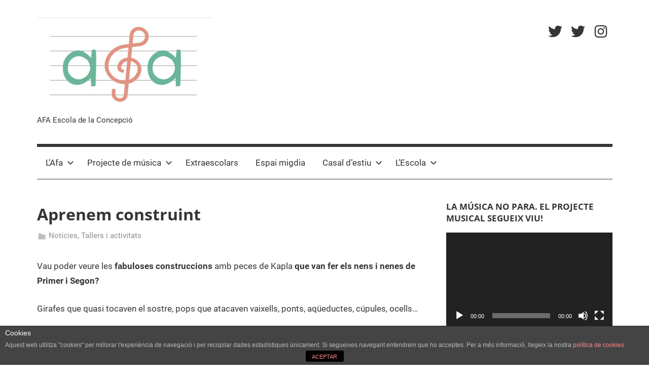

--- FILE ---
content_type: text/html; charset=UTF-8
request_url: https://escolaconcepcio.com/2015/04/27/aprenem-construint/
body_size: 8012
content:
<!DOCTYPE html>
<html lang="ca">

<head> <script type="text/javascript">if(!gform){document.addEventListener("gform_main_scripts_loaded",function(){gform.scriptsLoaded=!0}),window.addEventListener("DOMContentLoaded",function(){gform.domLoaded=!0});var gform={domLoaded:!1,scriptsLoaded:!1,initializeOnLoaded:function(o){gform.domLoaded&&gform.scriptsLoaded?o():!gform.domLoaded&&gform.scriptsLoaded?window.addEventListener("DOMContentLoaded",o):document.addEventListener("gform_main_scripts_loaded",o)},hooks:{action:{},filter:{}},addAction:function(o,n,r,t){gform.addHook("action",o,n,r,t)},addFilter:function(o,n,r,t){gform.addHook("filter",o,n,r,t)},doAction:function(o){gform.doHook("action",o,arguments)},applyFilters:function(o){return gform.doHook("filter",o,arguments)},removeAction:function(o,n){gform.removeHook("action",o,n)},removeFilter:function(o,n,r){gform.removeHook("filter",o,n,r)},addHook:function(o,n,r,t,i){null==gform.hooks[o][n]&&(gform.hooks[o][n]=[]);var e=gform.hooks[o][n];null==i&&(i=n+"_"+e.length),null==t&&(t=10),gform.hooks[o][n].push({tag:i,callable:r,priority:t})},doHook:function(o,n,r){if(r=Array.prototype.slice.call(r,1),null!=gform.hooks[o][n]){var t,i=gform.hooks[o][n];i.sort(function(o,n){return o.priority-n.priority});for(var e=0;e<i.length;e++)"function"!=typeof(t=i[e].callable)&&(t=window[t]),"action"==o?t.apply(null,r):r[0]=t.apply(null,r)}if("filter"==o)return r[0]},removeHook:function(o,n,r,t){if(null!=gform.hooks[o][n])for(var i=gform.hooks[o][n],e=i.length-1;0<=e;e--)null!=t&&t!=i[e].tag||null!=r&&r!=i[e].priority||i.splice(e,1)}}}</script>
<meta charset="UTF-8">
<meta name="viewport" content="width=device-width, initial-scale=1">
<link rel="profile" href="http://gmpg.org/xfn/11">

<title>Aprenem construint &#8211; Afa Escola de la Concepció</title>
<meta name='robots' content='max-image-preview:large' />
<link rel='dns-prefetch' href='//s.w.org' />
<link rel="alternate" type="application/rss+xml" title="Afa Escola de la Concepció &raquo; canal d&#039;informació" href="https://escolaconcepcio.com/feed/" />
<link rel="alternate" type="application/rss+xml" title="Afa Escola de la Concepció &raquo; Canal dels comentaris" href="https://escolaconcepcio.com/comments/feed/" />
<link rel="alternate" type="application/rss+xml" title="Afa Escola de la Concepció &raquo; Aprenem construint Canal dels comentaris" href="https://escolaconcepcio.com/2015/04/27/aprenem-construint/feed/" />
		<script type="text/javascript">
			window._wpemojiSettings = {"baseUrl":"https:\/\/s.w.org\/images\/core\/emoji\/13.0.1\/72x72\/","ext":".png","svgUrl":"https:\/\/s.w.org\/images\/core\/emoji\/13.0.1\/svg\/","svgExt":".svg","source":{"concatemoji":"https:\/\/escolaconcepcio.com\/ampa\/wp-includes\/js\/wp-emoji-release.min.js?ver=5.7.2"}};
			!function(e,a,t){var n,r,o,i=a.createElement("canvas"),p=i.getContext&&i.getContext("2d");function s(e,t){var a=String.fromCharCode;p.clearRect(0,0,i.width,i.height),p.fillText(a.apply(this,e),0,0);e=i.toDataURL();return p.clearRect(0,0,i.width,i.height),p.fillText(a.apply(this,t),0,0),e===i.toDataURL()}function c(e){var t=a.createElement("script");t.src=e,t.defer=t.type="text/javascript",a.getElementsByTagName("head")[0].appendChild(t)}for(o=Array("flag","emoji"),t.supports={everything:!0,everythingExceptFlag:!0},r=0;r<o.length;r++)t.supports[o[r]]=function(e){if(!p||!p.fillText)return!1;switch(p.textBaseline="top",p.font="600 32px Arial",e){case"flag":return s([127987,65039,8205,9895,65039],[127987,65039,8203,9895,65039])?!1:!s([55356,56826,55356,56819],[55356,56826,8203,55356,56819])&&!s([55356,57332,56128,56423,56128,56418,56128,56421,56128,56430,56128,56423,56128,56447],[55356,57332,8203,56128,56423,8203,56128,56418,8203,56128,56421,8203,56128,56430,8203,56128,56423,8203,56128,56447]);case"emoji":return!s([55357,56424,8205,55356,57212],[55357,56424,8203,55356,57212])}return!1}(o[r]),t.supports.everything=t.supports.everything&&t.supports[o[r]],"flag"!==o[r]&&(t.supports.everythingExceptFlag=t.supports.everythingExceptFlag&&t.supports[o[r]]);t.supports.everythingExceptFlag=t.supports.everythingExceptFlag&&!t.supports.flag,t.DOMReady=!1,t.readyCallback=function(){t.DOMReady=!0},t.supports.everything||(n=function(){t.readyCallback()},a.addEventListener?(a.addEventListener("DOMContentLoaded",n,!1),e.addEventListener("load",n,!1)):(e.attachEvent("onload",n),a.attachEvent("onreadystatechange",function(){"complete"===a.readyState&&t.readyCallback()})),(n=t.source||{}).concatemoji?c(n.concatemoji):n.wpemoji&&n.twemoji&&(c(n.twemoji),c(n.wpemoji)))}(window,document,window._wpemojiSettings);
		</script>
		<style type="text/css">
img.wp-smiley,
img.emoji {
	display: inline !important;
	border: none !important;
	box-shadow: none !important;
	height: 1em !important;
	width: 1em !important;
	margin: 0 .07em !important;
	vertical-align: -0.1em !important;
	background: none !important;
	padding: 0 !important;
}
</style>
	<link rel='stylesheet' id='mercia-theme-fonts-css'  href='https://escolaconcepcio.com/ampa/wp-content/fonts/e405e186c8a28cef328302eed81ca49b.css?ver=20201110' type='text/css' media='all' />
<link rel='stylesheet' id='sbi_styles-css'  href='https://escolaconcepcio.com/ampa/wp-content/plugins/instagram-feed/css/sbi-styles.min.css?ver=6.0.3' type='text/css' media='all' />
<link rel='stylesheet' id='wp-block-library-css'  href='https://escolaconcepcio.com/ampa/wp-includes/css/dist/block-library/style.min.css?ver=5.7.2' type='text/css' media='all' />
<link rel='stylesheet' id='front-estilos-css'  href='https://escolaconcepcio.com/ampa/wp-content/plugins/asesor-cookies-para-la-ley-en-espana/html/front/estilos.css?ver=5.7.2' type='text/css' media='all' />
<link rel='stylesheet' id='bc_category_widget_style-css'  href='https://escolaconcepcio.com/ampa/wp-content/plugins/category-widget/assets/css/bc_cw_style.css?ver=5.7.2' type='text/css' media='all' />
<link rel='stylesheet' id='ctf_styles-css'  href='https://escolaconcepcio.com/ampa/wp-content/plugins/custom-twitter-feeds/css/ctf-styles.min.css?ver=1.8.4' type='text/css' media='all' />
<link rel='stylesheet' id='mercia-stylesheet-css'  href='https://escolaconcepcio.com/ampa/wp-content/themes/mercia/style.css?ver=1.9.8' type='text/css' media='all' />
<style id='mercia-stylesheet-inline-css' type='text/css'>
.site-title { position: absolute; clip: rect(1px, 1px, 1px, 1px); width: 1px; height: 1px; overflow: hidden; }
.site-branding .custom-logo { width: 347px; }
</style>
<link rel='stylesheet' id='tablepress-default-css'  href='https://escolaconcepcio.com/ampa/wp-content/plugins/tablepress/css/default.min.css?ver=1.13' type='text/css' media='all' />
<script type='text/javascript' src='https://escolaconcepcio.com/ampa/wp-includes/js/jquery/jquery.min.js?ver=3.5.1' id='jquery-core-js'></script>
<script type='text/javascript' src='https://escolaconcepcio.com/ampa/wp-includes/js/jquery/jquery-migrate.min.js?ver=3.3.2' id='jquery-migrate-js'></script>
<script type='text/javascript' id='front-principal-js-extra'>
/* <![CDATA[ */
var cdp_cookies_info = {"url_plugin":"https:\/\/escolaconcepcio.com\/ampa\/wp-content\/plugins\/asesor-cookies-para-la-ley-en-espana\/plugin.php","url_admin_ajax":"https:\/\/escolaconcepcio.com\/ampa\/wp-admin\/admin-ajax.php"};
/* ]]> */
</script>
<script type='text/javascript' src='https://escolaconcepcio.com/ampa/wp-content/plugins/asesor-cookies-para-la-ley-en-espana/html/front/principal.js?ver=5.7.2' id='front-principal-js'></script>
<script type='text/javascript' src='https://escolaconcepcio.com/ampa/wp-content/themes/mercia/assets/js/svgxuse.min.js?ver=1.2.6' id='svgxuse-js'></script>
<link rel="https://api.w.org/" href="https://escolaconcepcio.com/wp-json/" /><link rel="alternate" type="application/json" href="https://escolaconcepcio.com/wp-json/wp/v2/posts/522" /><link rel="EditURI" type="application/rsd+xml" title="RSD" href="https://escolaconcepcio.com/ampa/xmlrpc.php?rsd" />
<link rel="wlwmanifest" type="application/wlwmanifest+xml" href="https://escolaconcepcio.com/ampa/wp-includes/wlwmanifest.xml" /> 
<meta name="generator" content="WordPress 5.7.2" />
<link rel="canonical" href="https://escolaconcepcio.com/2015/04/27/aprenem-construint/" />
<link rel='shortlink' href='https://escolaconcepcio.com/?p=522' />
<link rel="alternate" type="application/json+oembed" href="https://escolaconcepcio.com/wp-json/oembed/1.0/embed?url=https%3A%2F%2Fescolaconcepcio.com%2F2015%2F04%2F27%2Faprenem-construint%2F" />
<link rel="alternate" type="text/xml+oembed" href="https://escolaconcepcio.com/wp-json/oembed/1.0/embed?url=https%3A%2F%2Fescolaconcepcio.com%2F2015%2F04%2F27%2Faprenem-construint%2F&#038;format=xml" />
<link rel="pingback" href="https://escolaconcepcio.com/ampa/xmlrpc.php">
<link rel="icon" href="https://escolaconcepcio.com/ampa/wp-content/uploads/2022/01/cropped-FJdTfaTWYAAjNe--32x32.jpeg" sizes="32x32" />
<link rel="icon" href="https://escolaconcepcio.com/ampa/wp-content/uploads/2022/01/cropped-FJdTfaTWYAAjNe--192x192.jpeg" sizes="192x192" />
<link rel="apple-touch-icon" href="https://escolaconcepcio.com/ampa/wp-content/uploads/2022/01/cropped-FJdTfaTWYAAjNe--180x180.jpeg" />
<meta name="msapplication-TileImage" content="https://escolaconcepcio.com/ampa/wp-content/uploads/2022/01/cropped-FJdTfaTWYAAjNe--270x270.jpeg" />
</head>

<body class="post-template-default single single-post postid-522 single-format-standard wp-custom-logo wp-embed-responsive date-hidden author-hidden">

	<a class="skip-link screen-reader-text" href="#content">Vés al contingut</a>

	
	
	<div id="page" class="hfeed site">

		
		
		<header id="masthead" class="site-header clearfix" role="banner">

			<div class="header-main container clearfix">

				<div id="logo" class="site-branding clearfix">

					<a href="https://escolaconcepcio.com/" class="custom-logo-link" rel="home"><img width="694" height="362" src="https://escolaconcepcio.com/ampa/wp-content/uploads/2022/01/cropped-FJdTfaTWYAAjNe-1-1.jpeg" class="custom-logo" alt="Afa Escola Concepció" srcset="https://escolaconcepcio.com/ampa/wp-content/uploads/2022/01/cropped-FJdTfaTWYAAjNe-1-1.jpeg 694w, https://escolaconcepcio.com/ampa/wp-content/uploads/2022/01/cropped-FJdTfaTWYAAjNe-1-1-300x156.jpeg 300w" sizes="(max-width: 694px) 100vw, 694px" /></a>					
			<p class="site-title"><a href="https://escolaconcepcio.com/" rel="home">Afa Escola de la Concepció</a></p>

							
			<p class="site-description">AFA Escola de la Concepció</p>

		
				</div><!-- .site-branding -->

				
	<div id="header-social-icons" class="header-social-menu mercia-social-menu clearfix">

		<ul id="menu-icones-socials" class="social-icons-menu"><li id="menu-item-3224" class="menu-item menu-item-type-custom menu-item-object-custom menu-item-3224"><a target="_blank" rel="noopener" href="https://twitter.com/afaconcepcio"><span class="screen-reader-text">Twitter Afa</span><svg class="icon icon-twitter" aria-hidden="true" role="img"> <use xlink:href="https://escolaconcepcio.com/ampa/wp-content/themes/mercia/assets/icons/social-icons.svg#icon-twitter"></use> </svg></a></li>
<li id="menu-item-3225" class="menu-item menu-item-type-custom menu-item-object-custom menu-item-3225"><a target="_blank" rel="noopener" href="https://twitter.com/esconcepcio"><span class="screen-reader-text">Twitter Escola</span><svg class="icon icon-twitter" aria-hidden="true" role="img"> <use xlink:href="https://escolaconcepcio.com/ampa/wp-content/themes/mercia/assets/icons/social-icons.svg#icon-twitter"></use> </svg></a></li>
<li id="menu-item-3226" class="menu-item menu-item-type-custom menu-item-object-custom menu-item-3226"><a target="_blank" rel="noopener" href="https://www.instagram.com/laconcepciobigbands/"><span class="screen-reader-text">Instagram</span><svg class="icon icon-instagram" aria-hidden="true" role="img"> <use xlink:href="https://escolaconcepcio.com/ampa/wp-content/themes/mercia/assets/icons/social-icons.svg#icon-instagram"></use> </svg></a></li>
</ul>
	</div>


			</div><!-- .header-main -->

			

	<div id="main-navigation-wrap" class="primary-navigation-wrap">

		
		<button class="primary-menu-toggle menu-toggle" aria-controls="primary-menu" aria-expanded="false" >
			<svg class="icon icon-menu" aria-hidden="true" role="img"> <use xlink:href="https://escolaconcepcio.com/ampa/wp-content/themes/mercia/assets/icons/genericons-neue.svg#menu"></use> </svg><svg class="icon icon-close" aria-hidden="true" role="img"> <use xlink:href="https://escolaconcepcio.com/ampa/wp-content/themes/mercia/assets/icons/genericons-neue.svg#close"></use> </svg>			<span class="menu-toggle-text">Menú</span>
		</button>

		<div class="primary-navigation">

			<nav id="site-navigation" class="main-navigation" role="navigation"  aria-label="Primary Menu">

				<ul id="primary-menu" class="menu"><li id="menu-item-257" class="menu-item menu-item-type-custom menu-item-object-custom menu-item-has-children menu-item-257"><a href="#">L&#8217;Afa<svg class="icon icon-expand" aria-hidden="true" role="img"> <use xlink:href="https://escolaconcepcio.com/ampa/wp-content/themes/mercia/assets/icons/genericons-neue.svg#expand"></use> </svg></a>
<ul class="sub-menu">
	<li id="menu-item-258" class="menu-item menu-item-type-post_type menu-item-object-page menu-item-258"><a href="https://escolaconcepcio.com/qui-som/">Qui som</a></li>
	<li id="menu-item-272" class="menu-item menu-item-type-post_type menu-item-object-page menu-item-272"><a href="https://escolaconcepcio.com/la-junta/">La junta</a></li>
	<li id="menu-item-290" class="menu-item menu-item-type-post_type menu-item-object-page menu-item-290"><a href="https://escolaconcepcio.com/comissions/">Comissions</a></li>
	<li id="menu-item-584" class="menu-item menu-item-type-post_type menu-item-object-page menu-item-584"><a href="https://escolaconcepcio.com/consell-escolar/">Consell Escolar</a></li>
</ul>
</li>
<li id="menu-item-28" class="menu-item menu-item-type-custom menu-item-object-custom menu-item-has-children menu-item-28"><a href="#">Projecte de música<svg class="icon icon-expand" aria-hidden="true" role="img"> <use xlink:href="https://escolaconcepcio.com/ampa/wp-content/themes/mercia/assets/icons/genericons-neue.svg#expand"></use> </svg></a>
<ul class="sub-menu">
	<li id="menu-item-27" class="menu-item menu-item-type-post_type menu-item-object-page menu-item-27"><a href="https://escolaconcepcio.com/que-es/">El projecte</a></li>
	<li id="menu-item-24" class="menu-item menu-item-type-post_type menu-item-object-page menu-item-24"><a href="https://escolaconcepcio.com/manifest/">Manifest</a></li>
	<li id="menu-item-464" class="menu-item menu-item-type-post_type menu-item-object-page menu-item-464"><a href="https://escolaconcepcio.com/les-big-bands/">Les big bands</a></li>
	<li id="menu-item-26" class="menu-item menu-item-type-post_type menu-item-object-page menu-item-26"><a href="https://escolaconcepcio.com/premi-patxin/">Premi Patxín</a></li>
	<li id="menu-item-22" class="menu-item menu-item-type-post_type menu-item-object-page menu-item-22"><a href="https://escolaconcepcio.com/asseguranca-instruments/">Assegurança d’instruments</a></li>
</ul>
</li>
<li id="menu-item-46" class="menu-item menu-item-type-post_type menu-item-object-page menu-item-46"><a href="https://escolaconcepcio.com/activitats2324/">Extraescolars</a></li>
<li id="menu-item-193" class="menu-item menu-item-type-post_type menu-item-object-page menu-item-193"><a href="https://escolaconcepcio.com/espai_migdia/">Espai migdia</a></li>
<li id="menu-item-4387" class="menu-item menu-item-type-post_type menu-item-object-page menu-item-has-children menu-item-4387"><a href="https://escolaconcepcio.com/casal-destiu/">Casal d’estiu<svg class="icon icon-expand" aria-hidden="true" role="img"> <use xlink:href="https://escolaconcepcio.com/ampa/wp-content/themes/mercia/assets/icons/genericons-neue.svg#expand"></use> </svg></a>
<ul class="sub-menu">
	<li id="menu-item-5069" class="menu-item menu-item-type-post_type menu-item-object-page menu-item-5069"><a href="https://escolaconcepcio.com/casal-destiu-2025/">Casal d’estiu 2025</a></li>
</ul>
</li>
<li id="menu-item-298" class="menu-item menu-item-type-custom menu-item-object-custom menu-item-has-children menu-item-298"><a target="_blank" rel="noopener" href="http://agora.xtec.cat/escoladelaconcepcio/">L&#8217;Escola<svg class="icon icon-expand" aria-hidden="true" role="img"> <use xlink:href="https://escolaconcepcio.com/ampa/wp-content/themes/mercia/assets/icons/genericons-neue.svg#expand"></use> </svg></a>
<ul class="sub-menu">
	<li id="menu-item-387" class="menu-item menu-item-type-taxonomy menu-item-object-category menu-item-387"><a href="https://escolaconcepcio.com/categoria/actualitat/">Actualitat</a></li>
	<li id="menu-item-4509" class="menu-item menu-item-type-post_type menu-item-object-page menu-item-4509"><a href="https://escolaconcepcio.com/projecte-padrins-i-fillols/">Projecte padrins i fillols</a></li>
	<li id="menu-item-4516" class="menu-item menu-item-type-post_type menu-item-object-page menu-item-4516"><a href="https://escolaconcepcio.com/projectes-transversals/">Projectes transversals</a></li>
</ul>
</li>
</ul>			</nav><!-- #site-navigation -->

		</div><!-- .primary-navigation -->

	</div>



		</header><!-- #masthead -->

		
		
	<div id="content" class="site-content container clearfix">

		<section id="primary" class="content-single">
			<main id="main" class="site-main" role="main">

				
<article id="post-522" class="post-522 post type-post status-publish format-standard hentry category-noticies category-tallers-i-activitats">

	<section class="single-header">

		

			<div class="post-image">
							</div>

		
<header class="entry-header">

	<h1 class="entry-title">Aprenem construint</h1>
	<div class="entry-meta"><span class="meta-date"><svg class="icon icon-time" aria-hidden="true" role="img"> <use xlink:href="https://escolaconcepcio.com/ampa/wp-content/themes/mercia/assets/icons/genericons-neue.svg#time"></use> </svg><a href="https://escolaconcepcio.com/2015/04/27/aprenem-construint/" title="19:32" rel="bookmark"><time class="entry-date published updated" datetime="2015-04-27T19:32:13+02:00">27 d&#039;abril de 2015</time></a></span><span class="meta-author"> <svg class="icon icon-user" aria-hidden="true" role="img"> <use xlink:href="https://escolaconcepcio.com/ampa/wp-content/themes/mercia/assets/icons/genericons-neue.svg#user"></use> </svg><span class="author vcard"><a class="url fn n" href="https://escolaconcepcio.com/author/admin/" title="Mostra totes les entrades de admin" rel="author">admin</a></span></span><span class="meta-category"> <svg class="icon icon-category" aria-hidden="true" role="img"> <use xlink:href="https://escolaconcepcio.com/ampa/wp-content/themes/mercia/assets/icons/genericons-neue.svg#category"></use> </svg><a href="https://escolaconcepcio.com/categoria/noticies/" rel="category tag">Notícies</a>, <a href="https://escolaconcepcio.com/categoria/tallers-i-activitats/" rel="category tag">Tallers i activitats</a></span></div>
</header><!-- .entry-header -->

	</section>

	<section id="primary" class="single-content">

		
<article class="post-content">

	<div class="entry-content clearfix">

		<p>Vau poder veure les <strong>fabuloses construccions</strong> amb peces de Kapla <strong>que van fer els nens i nenes de Primer i Segon?</strong></p>
<p>Girafes que quasi tocaven el sostre, pops que atacaven vaixells, ponts, aqüeductes, cúpules, ocells&#8230;</p>
<p>El passat 22 d&#8217;abril, els nens i nens de Primer i Segon van fer un taller de construcció amb les peces de fusta del joc Kapla i el resultat ens va deixar a tots bocabadats. <strong>LLàstima que fos efímer!</strong></p>

		
	</div><!-- .entry-content -->

	<footer class="entry-footer">

						
	<nav class="navigation post-navigation" role="navigation" aria-label="Entrades">
		<h2 class="screen-reader-text">Navegació d&#039;entrades</h2>
		<div class="nav-links"><div class="nav-previous"><a href="https://escolaconcepcio.com/2015/04/22/cronica-del-muntatge-de-la-biblioteca/" rel="prev"><span class="nav-link-text">Entrada anterior</span><h3 class="entry-title">Crònica del muntatge de la biblioteca</h3></a></div><div class="nav-next"><a href="https://escolaconcepcio.com/2015/05/06/primera-mostra-de-teatre-infantil/" rel="next"><span class="nav-link-text">Entrada següent</span><h3 class="entry-title">Primera mostra de teatre infantil</h3></a></div></div>
	</nav>
	</footer><!-- .entry-footer -->

</article>

<div id="comments" class="comments-area">

	
	
	
	
</div><!-- #comments -->

	</section>

	
	<section id="secondary" class="sidebar widget-area clearfix" role="complementary">

		<section id="media_video-3" class="widget widget_media_video"><h4 class="widget-title">La música no para. El projecte musical segueix viu!</h4><div style="width:100%;" class="wp-video"><!--[if lt IE 9]><script>document.createElement('video');</script><![endif]-->
<video class="wp-video-shortcode" id="video-522-1" preload="metadata" controls="controls"><source type="video/youtube" src="https://youtu.be/YluQ13JAn9I?_=1" /><a href="https://youtu.be/YluQ13JAn9I">https://youtu.be/YluQ13JAn9I</a></video></div></section>
		<section id="recent-posts-6" class="widget widget_recent_entries">
		<h4 class="widget-title">Notícies més recents</h4>
		<ul>
											<li>
					<a href="https://escolaconcepcio.com/2023/09/24/el-premi-patxin-omple-de-musica-la-superilla-de-leixample/">El Premi Patxín omple de música la Superilla de l&#8217;Eixample</a>
									</li>
											<li>
					<a href="https://escolaconcepcio.com/2023/05/01/casal-destiu/">Casal d&#8217;estiu</a>
									</li>
											<li>
					<a href="https://escolaconcepcio.com/2022/03/01/beteve-visita-la-rua-musical-de-lescola/">Betevé visita la rua musical de l&#8217;escola</a>
									</li>
											<li>
					<a href="https://escolaconcepcio.com/2022/02/24/aquest-divendres-celebrem-carnestoltes-i-tallem-el-carrer-bruc-thi-esperem/">Aquest divendres celebrem carnestoltes i tallem el carrer Bruc. T’hi esperem!</a>
									</li>
											<li>
					<a href="https://escolaconcepcio.com/2022/01/31/lescola-tindra-un-pati-mes-verd-i-inclusiu-al-setembre/">L&#8217;escola tindrà un pati més verd i inclusiu al setembre</a>
									</li>
					</ul>

		</section><section id="custom-twitter-feeds-widget-3" class="widget widget_custom-twitter-feeds-widget"><h4 class="widget-title">Segueix-nos en twitter</h4><div id="ctf" class="ctf" data-ctfshortcode="{}"><div class="ctf-error"><div class="ctf-error-user"></div></div></div>
<div id="ctf" class="ctf" data-ctfshortcode="{&quot;screenname&quot;: &quot;@esconcepcio&quot;}"><div class="ctf-error"><div class="ctf-error-user"></div></div></div>
</section>
	</section><!-- #secondary -->


</article>

			</main><!-- #main -->
		</section><!-- #primary -->

	</div><!-- #content -->


	
	<div id="footer" class="footer-wrap">

		<footer id="colophon" class="site-footer container clearfix" role="contentinfo">

			
			<div id="footer-line" class="site-info">
								
		<span class="credit-link">
			WordPress Theme: Mercia by <a href="https://themezee.com/" target="_blank" rel="nofollow">ThemeZee</a>.		</span>

					</div><!-- .site-info -->

		</footer><!-- #colophon -->

	</div>

</div><!-- #page -->

<!-- HTML del pié de página -->
<div class="cdp-cookies-alerta  cdp-solapa-ocultar cdp-cookies-textos-izq cdp-cookies-tema-gris">
	<div class="cdp-cookies-texto">
		<h4>Cookies</h4><p style="font-size:12px !important;line-height:12px !important">Aquest web utilitza "cookies" per millorar l'experiència de navegació i per recopilar dades estadístiques únicament. Si segueixes navegant entendrem que ho acceptes. Per a més informació, llegeix la nostra <a href="https://escolaconcepcio.com/ampa/politica-de-cookies/" style="font-size:12px !important;line-height:12px !important">política de cookies</a></p>
		<a href="javascript:;" class="cdp-cookies-boton-cerrar">ACEPTAR</a> 
	</div>
	<a class="cdp-cookies-solapa">Aviso de cookies</a>
</div>
 <!-- Instagram Feed JS -->
<script type="text/javascript">
var sbiajaxurl = "https://escolaconcepcio.com/ampa/wp-admin/admin-ajax.php";
</script>
<link rel='stylesheet' id='mediaelement-css'  href='https://escolaconcepcio.com/ampa/wp-includes/js/mediaelement/mediaelementplayer-legacy.min.css?ver=4.2.16' type='text/css' media='all' />
<link rel='stylesheet' id='wp-mediaelement-css'  href='https://escolaconcepcio.com/ampa/wp-includes/js/mediaelement/wp-mediaelement.min.css?ver=5.7.2' type='text/css' media='all' />
<script type='text/javascript' id='mercia-navigation-js-extra'>
/* <![CDATA[ */
var merciaScreenReaderText = {"expand":"Expand child menu","collapse":"Collapse child menu","icon":"<svg class=\"icon icon-expand\" aria-hidden=\"true\" role=\"img\"> <use xlink:href=\"https:\/\/escolaconcepcio.com\/ampa\/wp-content\/themes\/mercia\/assets\/icons\/genericons-neue.svg#expand\"><\/use> <\/svg>"};
/* ]]> */
</script>
<script type='text/javascript' src='https://escolaconcepcio.com/ampa/wp-content/themes/mercia/assets/js/navigation.min.js?ver=20211104' id='mercia-navigation-js'></script>
<script type='text/javascript' src='https://escolaconcepcio.com/ampa/wp-includes/js/wp-embed.min.js?ver=5.7.2' id='wp-embed-js'></script>
<script type='text/javascript' id='mediaelement-core-js-before'>
var mejsL10n = {"language":"ca","strings":{"mejs.download-file":"Baixa el fitxer","mejs.install-flash":"Esteu utilitzant un navegador que no t\u00e9 Flash actiu o instal\u00b7lat. Activeu el component del reproductor Flash o descarregueu l'\u00faltima versi\u00f3 des de https:\/\/get.adobe.com\/flashplayer\/","mejs.fullscreen":"Pantalla completa","mejs.play":"Reprodueix","mejs.pause":"Pausa","mejs.time-slider":"Control de temps","mejs.time-help-text":"Feu servir les tecles de fletxa esquerra\/dreta per avan\u00e7ar un segon, i les tecles de fletxa cap amunt\/cap avall per avan\u00e7ar deu segons.","mejs.live-broadcast":"Transmissi\u00f3 en directe","mejs.volume-help-text":"Fe servir les tecles de fletxa cap amunt\/cap avall per incrementar o disminuir el volum.","mejs.unmute":"Activa el so","mejs.mute":"Desactiva el so","mejs.volume-slider":"Control de volum","mejs.video-player":"Reproductor de v\u00eddeo","mejs.audio-player":"Reproductor d'\u00e0udio","mejs.captions-subtitles":"T\u00edtols\/subt\u00edtols","mejs.captions-chapters":"Cap\u00edtols","mejs.none":"Cap","mejs.afrikaans":"Afrikaans","mejs.albanian":"Alban\u00e8s","mejs.arabic":"\u00c0rab","mejs.belarusian":"Bielor\u00fas","mejs.bulgarian":"B\u00falgar","mejs.catalan":"Catal\u00e0","mejs.chinese":"Xin\u00e8s","mejs.chinese-simplified":"Xin\u00e8s (simplificat)","mejs.chinese-traditional":"Xin\u00e8s (tradicional)","mejs.croatian":"Croat","mejs.czech":"Txec","mejs.danish":"Dan\u00e8s","mejs.dutch":"Neerland\u00e8s","mejs.english":"Angl\u00e8s","mejs.estonian":"Estoni\u00e0","mejs.filipino":"Filip\u00ed","mejs.finnish":"Fin\u00e8s","mejs.french":"Franc\u00e8s","mejs.galician":"Gallec","mejs.german":"Alemany","mejs.greek":"Grec","mejs.haitian-creole":"Crioll haiti\u00e0","mejs.hebrew":"Hebreu","mejs.hindi":"Hindi","mejs.hungarian":"Hongar\u00e8s","mejs.icelandic":"Island\u00e8s","mejs.indonesian":"Indonesi","mejs.irish":"Irland\u00e8s","mejs.italian":"Itali\u00e0","mejs.japanese":"Japon\u00e8s","mejs.korean":"Core\u00e0","mejs.latvian":"Let\u00f3","mejs.lithuanian":"Litu\u00e0","mejs.macedonian":"Macedoni","mejs.malay":"Malai","mejs.maltese":"Malt\u00e8s","mejs.norwegian":"Noruec","mejs.persian":"Persa","mejs.polish":"Polon\u00e8s","mejs.portuguese":"Portugu\u00e8s","mejs.romanian":"Roman\u00e8s","mejs.russian":"Rus","mejs.serbian":"Serbi","mejs.slovak":"Eslovac","mejs.slovenian":"Eslov\u00e8","mejs.spanish":"Espanyol","mejs.swahili":"Suahili","mejs.swedish":"Suec","mejs.tagalog":"Tagal","mejs.thai":"Tailand\u00e8s","mejs.turkish":"Turc","mejs.ukrainian":"Ucra\u00efn\u00e8s","mejs.vietnamese":"Vietnamita","mejs.welsh":"Gal\u00b7l\u00e8s","mejs.yiddish":"Jiddisch"}};
</script>
<script type='text/javascript' src='https://escolaconcepcio.com/ampa/wp-includes/js/mediaelement/mediaelement-and-player.min.js?ver=4.2.16' id='mediaelement-core-js'></script>
<script type='text/javascript' src='https://escolaconcepcio.com/ampa/wp-includes/js/mediaelement/mediaelement-migrate.min.js?ver=5.7.2' id='mediaelement-migrate-js'></script>
<script type='text/javascript' id='mediaelement-js-extra'>
/* <![CDATA[ */
var _wpmejsSettings = {"pluginPath":"\/ampa\/wp-includes\/js\/mediaelement\/","classPrefix":"mejs-","stretching":"responsive"};
/* ]]> */
</script>
<script type='text/javascript' src='https://escolaconcepcio.com/ampa/wp-includes/js/mediaelement/wp-mediaelement.min.js?ver=5.7.2' id='wp-mediaelement-js'></script>
<script type='text/javascript' src='https://escolaconcepcio.com/ampa/wp-includes/js/mediaelement/renderers/vimeo.min.js?ver=4.2.16' id='mediaelement-vimeo-js'></script>
<script type='text/javascript' id='ctf_scripts-js-extra'>
/* <![CDATA[ */
var ctf = {"ajax_url":"https:\/\/escolaconcepcio.com\/ampa\/wp-admin\/admin-ajax.php"};
/* ]]> */
</script>
<script type='text/javascript' src='https://escolaconcepcio.com/ampa/wp-content/plugins/custom-twitter-feeds/js/ctf-scripts.min.js?ver=1.8.4' id='ctf_scripts-js'></script>

</body>
</html>


<!-- Page supported by LiteSpeed Cache 6.5.0.2 on 2026-01-21 22:35:10 -->

--- FILE ---
content_type: text/css
request_url: https://escolaconcepcio.com/ampa/wp-content/plugins/category-widget/assets/css/bc_cw_style.css?ver=5.7.2
body_size: 257
content:
.bc_cw_tc_wrapper {
    padding-bottom: 10px;
}
.bc_cw_link, .bc_cw_tc_wrapper .title a{
    cursor: pointer !important;
}
.bc_cw_tc_image {
    background-color: #ededed;
}
.bc_cw_ttc_wrapper{
    display: flex;
    padding-bottom: 10px;
}
.bc_cw_ttc_wrapper .bc_cw_content{
    flex: 1;
    padding-left: 5px;
}

.bc_cw_ttc_wrapper .bc_cw_tc_image {
    display: flex;
    justify-content: center;
}

--- FILE ---
content_type: text/javascript
request_url: https://escolaconcepcio.com/ampa/wp-content/themes/mercia/assets/js/navigation.min.js?ver=20211104
body_size: 1572
content:
!function(){function e(e,t){var n,e=document.querySelector(e),r=document.querySelector(t);null!==r&&(null!==(n=e.querySelector(".menu-toggle"))&&(n.setAttribute("aria-expanded","false"),n.addEventListener("click",function(){r.classList.toggle("toggled-on"),n.setAttribute("aria-expanded",r.classList.contains("toggled-on"))})),r.querySelectorAll(".menu-item-has-children > a, .page_item_has_children > a").forEach(function(e){e.after(function(){var e=document.createElement("button");e.classList.add("dropdown-toggle"),e.setAttribute("aria-expanded","false");var t=(new DOMParser).parseFromString(merciaScreenReaderText.icon,"text/html").body.firstElementChild;return e.appendChild(t),(t=document.createElement("span")).classList.add("screen-reader-text"),t.textContent=merciaScreenReaderText.expand,e.appendChild(t),e.cloneNode(!0)}())}),r.querySelectorAll(".current-menu-ancestor > button").forEach(function(e){e.classList.add("toggled-on"),e.setAttribute("aria-expanded","true"),e.querySelector(".screen-reader-text").textContent=merciaScreenReaderText.collapse}),r.querySelectorAll(".current-menu-ancestor > .sub-menu").forEach(function(e){e.classList.add("toggled-on")}),r.querySelectorAll(".dropdown-toggle").forEach(function(e){e.addEventListener("click",function(){e.classList.toggle("toggled-on"),e.setAttribute("aria-expanded",e.classList.contains("toggled-on")),e.querySelector(".screen-reader-text").textContent=e.classList.contains("toggled-on")?merciaScreenReaderText.collapse:merciaScreenReaderText.expand,e.nextElementSibling.classList.toggle("toggled-on")})}))}document.addEventListener("DOMContentLoaded",function(){e(".primary-navigation-wrap",".main-navigation"),e(".header-bar",".top-navigation")})}();